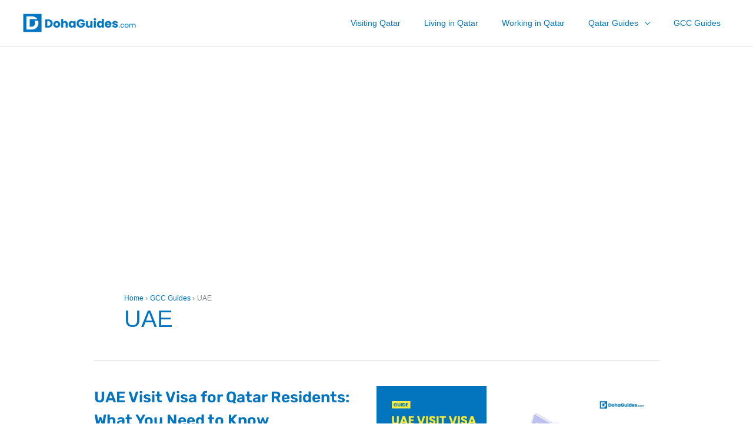

--- FILE ---
content_type: text/html; charset=utf-8
request_url: https://www.google.com/recaptcha/api2/aframe
body_size: 266
content:
<!DOCTYPE HTML><html><head><meta http-equiv="content-type" content="text/html; charset=UTF-8"></head><body><script nonce="TdFkJQqMDycxb3Fo8Fc9hg">/** Anti-fraud and anti-abuse applications only. See google.com/recaptcha */ try{var clients={'sodar':'https://pagead2.googlesyndication.com/pagead/sodar?'};window.addEventListener("message",function(a){try{if(a.source===window.parent){var b=JSON.parse(a.data);var c=clients[b['id']];if(c){var d=document.createElement('img');d.src=c+b['params']+'&rc='+(localStorage.getItem("rc::a")?sessionStorage.getItem("rc::b"):"");window.document.body.appendChild(d);sessionStorage.setItem("rc::e",parseInt(sessionStorage.getItem("rc::e")||0)+1);localStorage.setItem("rc::h",'1768577167972');}}}catch(b){}});window.parent.postMessage("_grecaptcha_ready", "*");}catch(b){}</script></body></html>

--- FILE ---
content_type: text/css
request_url: https://www.dohaguides.com/wp-content/themes/astra-child/style.css?ver=1.0.0
body_size: 251
content:
/**
Theme Name: Astra Child
Author: Brainstorm Force
Author URI: http://wpastra.com/about/
Description: Astra is the fastest, fully customizable & beautiful theme suitable for blogs, personal portfolios and business websites. It is very lightweight (less than 50KB on frontend) and offers unparalleled speed. Built with SEO in mind, Astra comes with schema.org code integrated so search engines will love your site. Astra offers plenty of sidebar options and widget areas giving you a full control for customizations. Furthermore, we have included special features and templates so feel free to choose any of your favorite page builder plugin to create pages flexibly. Some of the other features: # WooCommerce Ready # Responsive # Compatible with major plugins # Translation Ready # Extendible with premium addons # Regularly updated # Designed, Developed, Maintained & Supported by Brainstorm Force. Looking for a perfect base theme? Look no further. Astra is fast, fully customizable and beautiful theme!
Version: 1.0.0
License: GNU General Public License v2 or later
License URI: http://www.gnu.org/licenses/gpl-2.0.html
Text Domain: astra-child
Template: astra
*/

/**
 * Display only last modified date in the post metadata.
 *
 * @param String $output Markup for the last modified date.
 * @return void
 */
function your_prefix_post_date( $output ) {
	$output        = '';
	$format        = apply_filters( 'astra_post_date_format', '' );
	$modified_date = esc_html( get_the_modified_date( $format ) );
	$modified_on   = sprintf(
		esc_html( '%s' ),
		$modified_date
	);
	$output       .= '';
	$output       .= ' ' . $modified_on . '';
	$output       .= '';
	return $output;
}
add_filter( 'astra_post_date', 'your_prefix_post_date' );


--- FILE ---
content_type: application/javascript; charset=utf-8
request_url: https://fundingchoicesmessages.google.com/f/AGSKWxWPyz3Ql00YQMO-lRNAzwgUPE65gfe9Oaq659B9P4WLsCmA9MuF6yTX4kgUhjeYbzB7tEo-rsCj71VwjQrmTmPKYUcrys3Yfoa7Rekl8Bj_gOZSwQDKgIQY9mUau1_ZHaaOWz0rcfpsCstr2Cojrx9dIIX1VbdF1xb1jLrPRvDn7RMA1xu5V_o1hxDG/_/alternet.ad?/ht.js?site_/adjs?/ad_show?.html?ad_
body_size: -1289
content:
window['7ced02fd-1299-4c0e-99a1-40ffb2d553b3'] = true;

--- FILE ---
content_type: application/javascript; charset=utf-8
request_url: https://fundingchoicesmessages.google.com/f/AGSKWxUzjhhkuXP8IOCbfEqqZVN7KpVa2m6qufGRBPnLLZoXCDqSj8MKxD69XMS1fABNgpu8oO8vpHFHLG3OngQ2XpzYnmgjTZJae2ync69sUKAxiFC8AtHw7_0E08tU85ku1ilk4UT7CA==?fccs=W251bGwsbnVsbCxudWxsLG51bGwsbnVsbCxudWxsLFsxNzY4NTc3MTUwLDY1MTAwMDAwMF0sbnVsbCxudWxsLG51bGwsW251bGwsWzcsNl0sbnVsbCxudWxsLG51bGwsbnVsbCxudWxsLG51bGwsbnVsbCxudWxsLG51bGwsMV0sImh0dHBzOi8vd3d3LmRvaGFndWlkZXMuY29tL2NhdGVnb3J5L2djYy1ndWlkZXMvdWFlLyIsbnVsbCxbWzgsIk05bGt6VWFaRHNnIl0sWzksImVuLVVTIl0sWzE2LCJbMSwxLDFdIl0sWzE5LCIyIl0sWzE3LCJbMF0iXSxbMjQsIiJdLFsyOSwiZmFsc2UiXV1d
body_size: 116
content:
if (typeof __googlefc.fcKernelManager.run === 'function') {"use strict";this.default_ContributorServingResponseClientJs=this.default_ContributorServingResponseClientJs||{};(function(_){var window=this;
try{
var np=function(a){this.A=_.t(a)};_.u(np,_.J);var op=function(a){this.A=_.t(a)};_.u(op,_.J);op.prototype.getWhitelistStatus=function(){return _.F(this,2)};var pp=function(a){this.A=_.t(a)};_.u(pp,_.J);var qp=_.Zc(pp),rp=function(a,b,c){this.B=a;this.j=_.A(b,np,1);this.l=_.A(b,_.Nk,3);this.F=_.A(b,op,4);a=this.B.location.hostname;this.D=_.Dg(this.j,2)&&_.O(this.j,2)!==""?_.O(this.j,2):a;a=new _.Og(_.Ok(this.l));this.C=new _.bh(_.q.document,this.D,a);this.console=null;this.o=new _.jp(this.B,c,a)};
rp.prototype.run=function(){if(_.O(this.j,3)){var a=this.C,b=_.O(this.j,3),c=_.dh(a),d=new _.Ug;b=_.fg(d,1,b);c=_.C(c,1,b);_.hh(a,c)}else _.eh(this.C,"FCNEC");_.lp(this.o,_.A(this.l,_.Ae,1),this.l.getDefaultConsentRevocationText(),this.l.getDefaultConsentRevocationCloseText(),this.l.getDefaultConsentRevocationAttestationText(),this.D);_.mp(this.o,_.F(this.F,1),this.F.getWhitelistStatus());var e;a=(e=this.B.googlefc)==null?void 0:e.__executeManualDeployment;a!==void 0&&typeof a==="function"&&_.Qo(this.o.G,
"manualDeploymentApi")};var sp=function(){};sp.prototype.run=function(a,b,c){var d;return _.v(function(e){d=qp(b);(new rp(a,d,c)).run();return e.return({})})};_.Rk(7,new sp);
}catch(e){_._DumpException(e)}
}).call(this,this.default_ContributorServingResponseClientJs);
// Google Inc.

//# sourceURL=/_/mss/boq-content-ads-contributor/_/js/k=boq-content-ads-contributor.ContributorServingResponseClientJs.en_US.M9lkzUaZDsg.es5.O/d=1/exm=ad_blocking_detection_executable,kernel_loader,loader_js_executable/ed=1/rs=AJlcJMzanTQvnnVdXXtZinnKRQ21NfsPog/m=cookie_refresh_executable
__googlefc.fcKernelManager.run('\x5b\x5b\x5b7,\x22\x5b\x5bnull,\\\x22dohaguides.com\\\x22,\\\x22AKsRol8USd3VlDYdWcB5TY1q1_15zuAVB1jGsZ9XVXvLyzgSbo20fN_ey3ZV2vAVlbtn8392iMVT8qZY1WA-EbhqtdvySu2iwA-_eCiFaTv7FBg8KFeObXHEVqtSH_femBs5RRZ39CbyogQzZPiGemi0OZSLz98Unw\\\\u003d\\\\u003d\\\x22\x5d,null,\x5b\x5bnull,null,null,\\\x22https:\/\/fundingchoicesmessages.google.com\/f\/AGSKWxXIfpev-bA9EuJaNcZMEYRLqeil1F_RMIEudvfEWZp-4OWNp_AbIjJsVsVa91M5wzWF5PG0SpmH7ggdtPAlsEDx_bK9gmiG16jt_MWtHupJMEIweU3NpjrUaarW36eLmG1RVaZZZA\\\\u003d\\\\u003d\\\x22\x5d,null,null,\x5bnull,null,null,\\\x22https:\/\/fundingchoicesmessages.google.com\/el\/AGSKWxWxFLoO5vStzgc8ZbrP0aeDUCFWWeZfWoQNfhpkPlK6GAHI4-Y7laW5zaNt-RjfjUusCsxpA5uWJsRgZtSRCTJ-EUOLfgqr6s8YXTQyL9V1ahUhh5DBoHpuHZ9ajSxd3t4CsyzN8Q\\\\u003d\\\\u003d\\\x22\x5d,null,\x5bnull,\x5b7,6\x5d,null,null,null,null,null,null,null,null,null,1\x5d\x5d,\x5b3,1\x5d\x5d\x22\x5d\x5d,\x5bnull,null,null,\x22https:\/\/fundingchoicesmessages.google.com\/f\/AGSKWxXwPkuPk-Gb4gg6LSzqKHS0v1XWq2kmVi71j6dthM0X4e-pX57IKZtUBK6e5-6G1ZpbP_aXWt2kT6VY1yqnd2D4kP7SWuitXBZzvjGtWHLzQuEn9J0LC812WxnNVgMXVspH976_Xw\\u003d\\u003d\x22\x5d\x5d');}